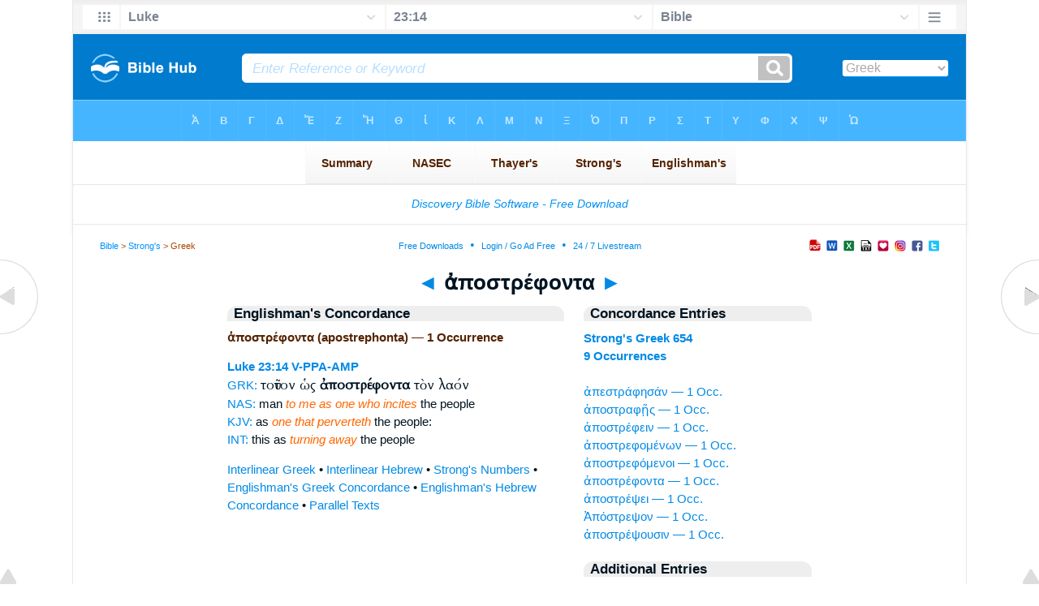

--- FILE ---
content_type: text/html
request_url: https://www.biblehub.com/greek/apostrephonta_654.htm
body_size: 2353
content:

<!DOCTYPE html PUBLIC "-//W3C//DTD XHTML 1.0 Transitional//EN" "//www.w3.org/TR/xhtml1/DTD/xhtml1-transitional.dtd"><html xmlns="//www.w3.org/1999/xhtml"><head><meta http-equiv="Content-Type" content="text/html; charset=utf-8" /><meta name="viewport" content="width=device-width; initial-scale=1.0;"/><title>Greek Concordance: ἀποστρέφοντα (apostrephonta) -- 1 Occurrence</title><link rel="canonical" href="https://biblehub.com/greek/apostrephonta_654.htm" /><link href='//fonts.googleapis.com/css?family=Cardo&subset=greek-ext' rel='stylesheet' type='text/css'><link rel="stylesheet" href="/5007.css" type="text/css" media="Screen" /><link rel="stylesheet" href="spec.css" type="text/css" media="Screen" /><link media="handheld, only screen and (max-width: 4800px), only screen and (max-device-width: 4800px)" href="/4807.css" type="text/css" rel="stylesheet" /><link media="handheld, only screen and (max-width: 1550px), only screen and (max-device-width: 1550px)" href="/1557.css" type="text/css" rel="stylesheet" /><link media="handheld, only screen and (max-width: 1250px), only screen and (max-device-width: 1250px)" href="/1257.css" type="text/css" rel="stylesheet" /><link media="handheld, only screen and (max-width: 1050px), only screen and (max-device-width: 1050px)" href="/1057.css" type="text/css" rel="stylesheet" /><link media="handheld, only screen and (max-width: 900px), only screen and (max-device-width: 900px)" href="/907.css" type="text/css" rel="stylesheet" /><link media="handheld, only screen and (max-width: 800px), only screen and (max-device-width: 800px)" href="/807.css" type="text/css" rel="stylesheet" /><link media="handheld, only screen and (max-width: 575px), only screen and (max-device-width: 575px)" href="/507.css" type="text/css" rel="stylesheet" /><link media="handheld, only screen and (max-height: 450px), only screen and (max-device-height: 450px)" href="/h457.css" type="text/css" rel="stylesheet" /><link rel="stylesheet" href="/print.css" type="text/css" media="Print" /></head><body><div id="fx"><table width="100%" border="0" cellspacing="0" cellpadding="0" id="fx2"><tr><td><iframe width="100%" height="30" scrolling="no" src="/interlinear/vmenus/luke/23-14.htm" align="left" frameborder="0"></iframe></td></tr></table></div><div id="blnk"></div><div align="center"><table width="100%" border="0" cellspacing="0" cellpadding="0" class="maintable"><tr><td><div id="fx5"><table width="100%" border="0" cellspacing="0" cellpadding="0" id="fx6"><tr><td><iframe width="100%" height="245" scrolling="no" src="//biblehu.com/bmstrongs/greek/654.htm" frameborder="0"></iframe></td></tr><tr><td><iframe width="100%" height="0" scrolling="no" src="//biblecc.com/uk/luke/23-14.htm" frameborder="0"></iframe></td></tr></table></div></td></tr></table></div><div align="center"><table width="100%" border="0" cellspacing="0" cellpadding="0" class="maintable3"><tr><td><table width="100%" border="0" cellspacing="0" cellpadding="0" align="center" id="announce"><tr><td><div id="l1"><div id="breadcrumbs"><a href="/">Bible</a> > <a href="/strongs.htm">Strong's</a> > Greek</div><div id="anc"><iframe src="/anc.htm" width="100%" height="27" scrolling="no" frameborder="0"></iframe></div><div id="anc2"><table width="100%" border="0" cellspacing="0" cellpadding="0" align="center"><tr><td><iframe src="/anc2.htm" width="100%" height="27" scrolling="no" frameborder="0"></iframe></td></tr></table></div></div></td></tr></table><div id="movebox2"><table border="0" align="center" cellpadding="0" cellspacing="0"><tr><td><div id="topheading"><a href="/greek/apostrephomenoi_654.htm">&#9668;</a> ἀποστρέφοντα <a href="/greek/apostrepsei_654.htm">&#9658;</a></div></td></tr></table></div><div align="center" class="maintable2"><table border="0" cellspacing="0" cellpadding="0" align="center"><tr><td><div id="leftbox"><div class="padleft"><div class="vheading">Englishman's Concordance</div><span class="encycheading">ἀποστρέφοντα (apostrephonta) &#8212; 1 Occurrence</span><p><b><a href="/text/luke/23-14.htm" title="Biblos Lexicon">Luke 23:14</a> <a href="/abbrev.htm" title="Verb - Present Participle Active - Accusative Masculine Plural">V-PPA-AMP</a></b><br><a href="/interlinear/luke/23.htm" title="Greek">GRK:</a> <span class="greek3">τοῦτον ὡς <b>ἀποστρέφοντα</b> τὸν λαόν</span><br><a href="//biblehub.com/nas/luke/23.htm" title="New American Standard Bible">NAS:</a>  man <span class="itali">to me as one who incites</span> the people<br><a href="/kjvs/luke/23.htm" title="King James Bible with Strong's">KJV:</a>  as <span class="itali">one that perverteth</span> the people:<br><a href="/interlinear/luke/23-14.htm" title="Biblos Interlinear Bible">INT:</a> this as <span class="itali">turning away</span> the people<p><a href="/interlinear/matthew/1-1.htm">Interlinear Greek</a> • <a href="/interlinear/genesis/1-1.htm">Interlinear Hebrew</a> • <a href="/strongs.htm">Strong's Numbers</a> • <a href="/englishmans_greek.htm">Englishman's Greek Concordance</a> • <a href="/englishmans_hebrew.htm">Englishman's Hebrew Concordance</a> • <a href="/texts/matthew/1-1.htm">Parallel Texts</a></div></div><div id="centbox"><div class="padcent"><div class="vheading">Concordance Entries</div><b><a href="/greek/654.htm">Strong's Greek 654</a><br><a href="/greek/strongs_654.htm">9 Occurrences</a></b><br><br><a href="/greek/apestraphe_san_654.htm">ἀπεστράφησάν &#8212; 1 Occ.</a><br><a href="/greek/apostraphe_s_654.htm">ἀποστραφῇς &#8212; 1 Occ.</a><br><a href="/greek/apostrephein_654.htm">ἀποστρέφειν &#8212; 1 Occ.</a><br><a href="/greek/apostrephomeno_n_654.htm">ἀποστρεφομένων &#8212; 1 Occ.</a><br><a href="/greek/apostrephomenoi_654.htm">ἀποστρεφόμενοι &#8212; 1 Occ.</a><br><a href="/greek/apostrephonta_654.htm">ἀποστρέφοντα &#8212; 1 Occ.</a><br><a href="/greek/apostrepsei_654.htm">ἀποστρέψει &#8212; 1 Occ.</a><br><a href="/greek/apostrepson_654.htm">Ἀπόστρεψον &#8212; 1 Occ.</a><br><a href="/greek/apostrepsousin_654.htm">ἀποστρέψουσιν &#8212; 1 Occ.</a><br><div class="vheading2">Additional Entries</div><a href="/greek/apostolon_652.htm">ἀπόστολον &#8212; 2 Occ.</a><br><a href="/greek/apostolos_652.htm">ἀπόστολος &#8212; 18 Occ.</a><br><a href="/greek/apostolou_652.htm">ἀποστόλου &#8212; 1 Occ.</a><br><a href="/greek/apostolous_652.htm">ἀποστόλους &#8212; 15 Occ.</a><br><a href="/greek/apostomatizein_653.htm">ἀποστοματίζειν &#8212; 1 Occ.</a><br><a href="/greek/apestraphe_san_654.htm">ἀπεστράφησάν &#8212; 1 Occ.</a><br><a href="/greek/apostraphe_s_654.htm">ἀποστραφῇς &#8212; 1 Occ.</a><br><a href="/greek/apostrephein_654.htm">ἀποστρέφειν &#8212; 1 Occ.</a><br><a href="/greek/apostrephomeno_n_654.htm">ἀποστρεφομένων &#8212; 1 Occ.</a><br><a href="/greek/apostrephomenoi_654.htm">ἀποστρεφόμενοι &#8212; 1 Occ.</a><br><a href="/greek/apostrepsei_654.htm">ἀποστρέψει &#8212; 1 Occ.</a><br><a href="/greek/apostrepson_654.htm">Ἀπόστρεψον &#8212; 1 Occ.</a><br><a href="/greek/apostrepsousin_654.htm">ἀποστρέψουσιν &#8212; 1 Occ.</a><br><a href="/greek/apostugountes_655.htm">ἀποστυγοῦντες &#8212; 1 Occ.</a><br><a href="/greek/aposunago_goi_656.htm">ἀποσυνάγωγοι &#8212; 1 Occ.</a><br><a href="/greek/aposunago_gos_656.htm">ἀποσυνάγωγος &#8212; 1 Occ.</a><br><a href="/greek/aposunago_gous_656.htm">ἀποσυναγώγους &#8212; 1 Occ.</a><br><a href="/greek/apotassetai_657.htm">ἀποτάσσεται &#8212; 1 Occ.</a><br><a href="/greek/apotaxamenos_657.htm">ἀποταξάμενος &#8212; 4 Occ.</a><br><a href="/greek/apotaxasthai_657.htm">ἀποτάξασθαι &#8212; 1 Occ.</a><br><br><br></div></div><div id="botbox"><div class="padbot"><div align="center"><a href="/englishman_greek.htm">Englishman's Concordance</a></div></div></div><div id="left"><a href="/greek/apostrephomenoi_654.htm" onmouseover='lft.src="/leftgif.png"' onmouseout='lft.src="/left.png"' title="Prev"><img src="/left.png" name="lft" border="0" alt="Prev" /></a></div><div id="right"><a href="/greek/apostrepsei_654.htm" onmouseover='rght.src="/rightgif.png"' onmouseout='rght.src="/right.png"' title="Next"><img src="/right.png" name="rght" border="0" alt="Next" /></a></div><div id="botleft"><a href="#" onmouseover='botleft.src="/botleftgif.png"' onmouseout='botleft.src="/botleft.png"' title="Top of Page"><img src="/botleft.png" name="botleft" border="0" alt="Top of Page" /></a></div><div id="botright"><a href="#" onmouseover='botright.src="/botrightgif.png"' onmouseout='botright.src="/botright.png"' title="Top of Page"><img src="/botright.png" name="botright" border="0" alt="Top of Page" /></a></div></td></tr></table></div><div id="bot"><div align="center"><span class="p"><br /><br /><br /></span><script type="text/javascript"><!--
google_ad_client = "ca-pub-3753401421161123";
/* 200 x 200 Parallel Bible */
google_ad_slot = "7676643937";
google_ad_width = 200;
google_ad_height = 200;
//-->
</script>
<script type="text/javascript"
src="//pagead2.googlesyndication.com/pagead/show_ads.js">
</script><br /><br /></div><iframe width="100%" height="1500" scrolling="no" src="/botmenubhlex.htm" frameborder="0"></iframe></div></body></html>

--- FILE ---
content_type: text/html
request_url: https://www.biblehub.com/interlinear/vmenus/luke/23-14.htm
body_size: 1963
content:
<!DOCTYPE html PUBLIC "-//W3C//DTD XHTML 1.0 Transitional//EN" "http://www.w3.org/TR/xhtml1/DTD/xhtml1-transitional.dtd"><html xmlns="http://www.w3.org/1999/xhtml"><head><meta http-equiv="Content-Type" content="text/html; charset=utf-8" /><meta name="viewport" content="width=device-width; initial-scale=1.0; maximum-scale=1.0; user-scalable=0;"/><title>Luke 23:14 Menus</title><link rel="stylesheet" href="/c33.css" type="text/css" media="Screen" /><script language="JavaScript">
<!--
function MM_jumpMenu(targ,selObj,restore){ //v3.0
  eval(targ+".location='"+selObj.options[selObj.selectedIndex].value+"'"); if (restore) selObj.selectedIndex=0; }
//-->
</script></head><BODY onLoad="document.select2.reset();"><table width="100%" border="0" cellspacing="0" cellpadding="0"><tr><td><td class="mwid"><table width="100%" border="0" cellspacing="0" cellpadding="0"><tr><td class="ic"><a href="../luke.htm" class="ic" title="Verse Chooser" target="_top"><img src="/grid2.png" height="28px" width="45px" border="0"></a></td><td class="tb1"><select name="select1" class="drop" onChange="MM_jumpMenu('top',this,0)"><option value="../../genesis/1-1.htm">Genesis</option><option value="../../exodus/1-1.htm">Exodus</option><option value="../../leviticus/1-1.htm">Leviticus</option><option value="../../numbers/1-1.htm">Numbers</option><option value="../../deuteronomy/1-1.htm">Deuteronomy</option><option value="../../joshua/1-1.htm">Joshua</option><option value="../../judges/1-1.htm">Judges</option><option value="../../ruth/1-1.htm">Ruth</option><option value="../../1_samuel/1-1.htm">1 Samuel</option><option value="../../2_samuel/1-1.htm">2 Samuel</option><option value="../../1_kings/1-1.htm">1 Kings</option><option value="../../2_kings/1-1.htm">2 Kings</option><option value="../../1_chronicles/1-1.htm">1 Chronicles</option><option value="../../2_chronicles/1-1.htm">2 Chronicles</option><option value="../../ezra/1-1.htm">Ezra</option><option value="../../nehemiah/1-1.htm">Nehemiah</option><option value="../../esther/1-1.htm">Esther</option><option value="../../job/1-1.htm">Job</option><option value="../../psalms/1-1.htm">Psalms</option><option value="../../proverbs/1-1.htm">Proverbs</option><option value="../../ecclesiastes/1-1.htm">Ecclesiastes</option><option value="../../songs/1-1.htm">Song of Solomon</option><option value="../../isaiah/1-1.htm">Isaiah</option><option value="../../jeremiah/1-1.htm">Jeremiah</option><option value="../../lamentations/1-1.htm">Lamentations</option><option value="../../ezekiel/1-1.htm">Ezekiel</option><option value="../../daniel/1-1.htm">Daniel</option><option value="../../hosea/1-1.htm">Hosea</option><option value="../../joel/1-1.htm">Joel</option><option value="../../amos/1-1.htm">Amos</option><option value="../../obadiah/1-1.htm">Obadiah</option><option value="../../jonah/1-1.htm">Jonah</option><option value="../../micah/1-1.htm">Micah</option><option value="../../nahum/1-1.htm">Nahum</option><option value="../../habakkuk/1-1.htm">Habakkuk</option><option value="../../zephaniah/1-1.htm">Zephaniah</option><option value="../../haggai/1-1.htm">Haggai</option><option value="../../zechariah/1-1.htm">Zechariah</option><option value="../../malachi/1-1.htm">Malachi</option><option value="../../matthew/1-1.htm">Matthew</option><option value="../../mark/1-1.htm">Mark</option><option value="../../luke/23-14.htm" selected>Luke</option><option value="../../john/1-1.htm">John</option><option value="../../acts/1-1.htm">Acts</option><option value="../../romans/1-1.htm">Romans</option><option value="../../1_corinthians/1-1.htm">1 Corinthians</option><option value="../../2_corinthians/1-1.htm">2 Corinthians</option><option value="../../galatians/1-1.htm">Galatians</option><option value="../../ephesians/1-1.htm">Ephesians</option><option value="../../philippians/1-1.htm">Philippians</option><option value="../../colossians/1-1.htm">Colossians</option><option value="../../1_thessalonians/1-1.htm">1 Thessalonians</option><option value="../../2_thessalonians/1-1.htm">2 Thessalonians</option><option value="../../1_timothy/1-1.htm">1 Timothy</option><option value="../../2_timothy/1-1.htm">2 Timothy</option><option value="../../titus/1-1.htm">Titus</option><option value="../../philemon/1-1.htm">Philemon</option><option value="../../hebrews/1-1.htm">Hebrews</option><option value="../../james/1-1.htm">James</option><option value="../../1_peter/1-1.htm">1 Peter</option><option value="../../2_peter/1-1.htm">2 Peter</option><option value="../../1_john/1-1.htm">1 John</option><option value="../../2_john/1-1.htm">2 John</option><option value="../../3_john/1-1.htm">3 John</option><option value="../../jude/1-1.htm">Jude</option><option value="../../revelation/1-1.htm">Revelation</option></select></td><td class="tb2"><select name="select2" class="drop2" onChange="MM_jumpMenu('top',this,0)"><option value="../../luke/1-1.htm">Luke 1</option><option value="../../luke/2-1.htm">Luke 2</option><option value="../../luke/3-1.htm">Luke 3</option><option value="../../luke/4-1.htm">Luke 4</option><option value="../../luke/5-1.htm">Luke 5</option><option value="../../luke/6-1.htm">Luke 6</option><option value="../../luke/7-1.htm">Luke 7</option><option value="../../luke/8-1.htm">Luke 8</option><option value="../../luke/9-1.htm">Luke 9</option><option value="../../luke/10-1.htm">Luke 10</option><option value="../../luke/11-1.htm">Luke 11</option><option value="../../luke/12-1.htm">Luke 12</option><option value="../../luke/13-1.htm">Luke 13</option><option value="../../luke/14-1.htm">Luke 14</option><option value="../../luke/15-1.htm">Luke 15</option><option value="../../luke/16-1.htm">Luke 16</option><option value="../../luke/17-1.htm">Luke 17</option><option value="../../luke/18-1.htm">Luke 18</option><option value="../../luke/19-1.htm">Luke 19</option><option value="../../luke/20-1.htm">Luke 20</option><option value="../../luke/21-1.htm">Luke 21</option><option value="../../luke/22-1.htm">Luke 22</option><option value="../../luke/23-1.htm">-----------------------------</option><option value="../../luke/23-1.htm">Luke 23:1</option><option value="../../luke/23-2.htm">Luke 23:2</option><option value="../../luke/23-3.htm">Luke 23:3</option><option value="../../luke/23-4.htm">Luke 23:4</option><option value="../../luke/23-5.htm">Luke 23:5</option><option value="../../luke/23-6.htm">Luke 23:6</option><option value="../../luke/23-7.htm">Luke 23:7</option><option value="../../luke/23-8.htm">Luke 23:8</option><option value="../../luke/23-9.htm">Luke 23:9</option><option value="../../luke/23-10.htm">Luke 23:10</option><option value="../../luke/23-11.htm">Luke 23:11</option><option value="../../luke/23-12.htm">Luke 23:12</option><option value="../../luke/23-13.htm">Luke 23:13</option><option value="../../luke/23-14.htm" selected>23:14</option><option value="../../luke/23-15.htm">Luke 23:15</option><option value="../../luke/23-16.htm">Luke 23:16</option><option value="../../luke/23-17.htm">Luke 23:17</option><option value="../../luke/23-18.htm">Luke 23:18</option><option value="../../luke/23-19.htm">Luke 23:19</option><option value="../../luke/23-20.htm">Luke 23:20</option><option value="../../luke/23-21.htm">Luke 23:21</option><option value="../../luke/23-22.htm">Luke 23:22</option><option value="../../luke/23-23.htm">Luke 23:23</option><option value="../../luke/23-24.htm">Luke 23:24</option><option value="../../luke/23-25.htm">Luke 23:25</option><option value="../../luke/23-26.htm">Luke 23:26</option><option value="../../luke/23-27.htm">Luke 23:27</option><option value="../../luke/23-28.htm">Luke 23:28</option><option value="../../luke/23-29.htm">Luke 23:29</option><option value="../../luke/23-30.htm">Luke 23:30</option><option value="../../luke/23-31.htm">Luke 23:31</option><option value="../../luke/23-32.htm">Luke 23:32</option><option value="../../luke/23-33.htm">Luke 23:33</option><option value="../../luke/23-34.htm">Luke 23:34</option><option value="../../luke/23-35.htm">Luke 23:35</option><option value="../../luke/23-36.htm">Luke 23:36</option><option value="../../luke/23-37.htm">Luke 23:37</option><option value="../../luke/23-38.htm">Luke 23:38</option><option value="../../luke/23-39.htm">Luke 23:39</option><option value="../../luke/23-40.htm">Luke 23:40</option><option value="../../luke/23-41.htm">Luke 23:41</option><option value="../../luke/23-42.htm">Luke 23:42</option><option value="../../luke/23-43.htm">Luke 23:43</option><option value="../../luke/23-44.htm">Luke 23:44</option><option value="../../luke/23-45.htm">Luke 23:45</option><option value="../../luke/23-46.htm">Luke 23:46</option><option value="../../luke/23-47.htm">Luke 23:47</option><option value="../../luke/23-48.htm">Luke 23:48</option><option value="../../luke/23-49.htm">Luke 23:49</option><option value="../../luke/23-50.htm">Luke 23:50</option><option value="../../luke/23-51.htm">Luke 23:51</option><option value="../../luke/23-52.htm">Luke 23:52</option><option value="../../luke/23-53.htm">Luke 23:53</option><option value="../../luke/23-54.htm">Luke 23:54</option><option value="../../luke/23-55.htm">Luke 23:55</option><option value="../../luke/23-56.htm">Luke 23:56</option><option value="../../luke/23-56.htm">-----------------------------</option><option value="../../luke/24-1.htm">Luke 24</option></select></td><td class="tb3"><iframe src="/b/luke/23-14.htm" width="100%" height="30" scrolling=no frameborder="0" cellpadding=0></iframe></td><td class="ic"><a href="/bibles/luke/23-14.htm" class="ic" title="Version Chooser" target="_top"><img src="/hb2.png" height="28px" width="45px" border="0"></a></td></tr><tr><td height="1"><img src="/clr.gif" height="1" width="20"></td><td height="1"><img src="/clr.gif" height="1" width="70"></td><td height="1"><img src="/clr.gif" height="1" width="70"></td><td height="1"><img src="/clr.gif" height="1" width="70"></td><td height="1"><img src="/clr.gif" height="1" width="20"></td></tr></table></body></td><td></td></tr></table></html>

--- FILE ---
content_type: text/html
request_url: https://biblecc.com/uk/luke/23-14.htm
body_size: 1362
content:
<!DOCTYPE html PUBLIC "-//W3C//DTD XHTML 1.0 Transitional//EN" "//www.w3.org/TR/xhtml1/DTD/xhtml1-transitional.dtd"><html xmlns="//www.w3.org/1999/xhtml"><head><title>Luke 23:14 Menu</title><style type="text/css">body {BACKGROUND-COLOR: #97d6ff; background-image: url(/uk47.gif); LINE-HEIGHT: 27px; FONT-FAMILY: Arial, Helvetica, Sans-serif; margin-left: 15px; margin-top: 0px; border-top: 0px; margin-right: 12px; margin-bottom: 0px;}.hovermenu ul{font: bold 12px arial; padding-left: 0; margin-left: 0; margin-top: 0; line-height: 27px;}.hovermenu ul li{list-style: none; display: inline;}.hovermenu ul li a{padding: 18px 10px; text-decoration: none; float: left;border: 0px;}.hovermenu ul li a:hover{border-style: solid; border: 0px; background-image: url(/ukbk.png);}.hdg {font-size:27px; line-height:62px; font-weight:700; color:#0066aa}body .hovermenu ul li a:active{ /* Apply mousedown effect only to NON IE browsers */ border-style: inset;}</style></head><body><table width="100%" border="0" cellspacing="0" cellpadding="0"><tr align="center"><td class="hovermenu" align="center"><table border="0" cellspacing="0" cellpadding="0" align="center"><tr align="left"><td class="hovermenu" align="left"  background="/uk41sh.gif"><ul><li><a href="//biblehub.com/luke/23.htm" target="_top" title="Parallel Chapters"><img src="/bl.gif" width="12" height="12" border="0"></a></li><li><a href="//biblehub.com/crossref/luke/23-14.htm" target="_top" title="Cross References"><img src="/bl.gif" width="12" height="12" border="0"></a></li><li><a href="//biblehub.com/chain/luke/23-14.htm" target="_top" title="Chain Links"><img src="/bl.gif" width="12" height="12" border="0"></a></li><li><a href="//biblehub.com/context/luke/23-14.htm" target="_top" title="Context"><img src="/bl.gif" width="12" height="12" border="0"></a></li><li><a href="//biblehub.com/commentaries/illustrator/luke/23.htm" target="_top" title="Biblical Illustrator"><img src="/bl.gif" width="12" height="12" border="0"></a></li><li><a href="//biblehub.com/commentaries/homiletics/luke/23.htm" target="_top" title="Pulpit Commentary Homiletics"><img src="/bl.gif" width="12" height="12" border="0"></a></li><li><a href="//biblepic.com/luke/23-14.htm" target="_top" title="Pictures"><img src="/bl.gif" width="12" height="12" border="0"></a></li><li><a href="//biblehub.com/tsk/luke/23-14.htm" target="_top" title="Treasury of Scripture Knowledge"><img src="/bl.gif" width="12" height="12" border="0"></a></li><li><a href="//biblesummary.org/luke/23.htm" target="_top" title="Bible Book Summary"><img src="/bl.gif" width="12" height="12" border="0"></a></li><li><a href="//bibleoutline.org/luke/23.htm" target="_top" title="Chapter Outline"><img src="/bl.gif" width="12" height="12" border="0"></a></li><li><a href="//bibletimeline.info/luke/23.htm" target="_top" title="Timeline"><img src="/bl.gif" width="12" height="12" border="0"></a></li><li><a href="//christianbookshelf.org/luke/23-14.htm" target="_top" title="Library"><img src="/bl.gif" width="12" height="12" border="0"></a></li><li><a href="//biblehub.com/interlinear/study/luke/23.htm" target="_top" title="Greek Study Bible"><img src="/bl.gif" width="12" height="12" border="0"></a></li><li><a href="//biblehub.com/interlinear/study/genesis/1.htm" target="_top" title="Hebrew Study Bible (OT)"><img src="/bl.gif" width="12" height="12" border="0"></a></li><li><a href="//biblehub.com/texts/luke/23-14.htm" target="_top" title="Parallel Greek Texts"><img src="/bl.gif" width="12" height="12" border="0"></a></li><li><a href="//biblehub.com/texts/genesis/1-1.htm" target="_top" title="Parallel Hebrew Texts (OT)"><img src="/bl.gif" width="12" height="12" border="0"></a></li><li><a href="//biblehub.com/pes/luke/23.htm" target="_top" title="Aramaic NT"><img src="/bl.gif" width="12" height="12" border="0"></a></li><li><a href="//bibleapps.com/luke/23-14.htm" target="_top" title="Mobile Format"><img src="/bl.gif" width="12" height="12" border="0"></a></li><li><a href="//mbible.com/luke/23-14.htm" target="_top" title="Printer Friendly Text"><img src="/bl.gif" width="12" height="12" border="0"></a></li><li><a href="//www.facebook.com/sharer.php?s=100&p[url]=//biblehub.com/luke/23-14.htm&p[images][0]=//biblehub.com/bible.gif&p[title]=Luke 23:14 &p[summary]=and said to them, 'You brought me this man as one who was inciting the people to rebellion. I have examined  . . ." target="_blank" title="Share this Verse on Facebook"><img src="/bl.gif" width="12" height="12" border="0"></a></li><li><a href="https://plus.google.com/share?url=//biblehub.com/luke/23-14.htm" target="_blank" title="Share this Verse on Google Plus"><img src="/bl.gif" width="12" height="12" border="0"></a></li><li><a href="//twitter.com/home?status=and said to them, 'You brought me this man as one who was inciting the people to rebellion. I have examined  . . . //biblehub.com/luke/23-14.htm" target="_blank" title="Tweet this Verse"><img src="/bl.gif" width="12" height="12" border="0"></a></li></ul></td></tr></table></td></tr></table></body></html>

--- FILE ---
content_type: text/html
request_url: https://www.biblehub.com/b/luke/23-14.htm
body_size: 2416
content:
<!DOCTYPE html PUBLIC "-//W3C//DTD XHTML 1.0 Transitional//EN" "http://www.w3.org/TR/xhtml1/DTD/xhtml1-transitional.dtd"><html xmlns="http://www.w3.org/1999/xhtml"><head><meta http-equiv="Content-Type" content="text/html; charset=utf-8" /><meta name="viewport" content="width=device-width; initial-scale=1.0; maximum-scale=1.0; user-scalable=0;"/><title>Luke 23:14 Menus</title><link rel="stylesheet" href="/c33.css" type="text/css" media="Screen" /> <script language="JavaScript">
<!--
function MM_jumpMenu(targ,selObj,restore){ //v3.0
  eval(targ+".location='"+selObj.options[selObj.selectedIndex].value+"'"); if (restore) selObj.selectedIndex=0; }
//-->
</script></head><BODY onLoad="document.select2.reset();"><table width="100%" border="0" cellspacing="0" cellpadding="0"><tr><td class="tb4"><select name="select3" class="drop4" onChange="MM_jumpMenu('top',this,0)"><option value="/luke/23-14.htm" selected>Bible</option><option value="/luke/23-14.htm">Bible Hub Parallel</option><option value="/brb/luke/23.htm">Reader's Bible</option><option value="/crossref/luke/23-14.htm">Cross References</option><option value="/tsk/luke/23-14.htm">TSK</option><option value="/luke/23-14.htm"> </option><option value="/luke/23-14.htm" class="hs">Quick Links</option><option value="/niv/luke/23.htm">New International Version</option><option value="/nlt/luke/23.htm">New Living Translation</option><option value="/esv/luke/23.htm">English Standard Version</option><option value="/nkjv/luke/23.htm">New King James Version</option><option value="/bsb-strongs/luke/23.htm">Strong's BSB</option><option value="/ylts/luke/23.htm">Strong's YLT</option><option value="/nas/luke/23.htm">Strong's NASB</option><option value="/kjvs/luke/23.htm">Strong's KJV</option><option value="/hcsb/luke/23.htm">Strong's HCSB</option><option value="/luke/23-14.htm"> </option><option value="/luke/23-14.htm" class="hs">Alphabetical Listings</option><option value="/afv/luke/23.htm">A Faithful Version</option><option value="/akjv/luke/23.htm">American King James</option><option value="/asv/luke/23.htm">American Standard Version</option><option value="/aramaic-plain-english/luke/23.htm">Aramaic Plain English</option><option value="/blb/luke/23.htm">Berean Literal Bible</option><option value="/brb/luke/23.htm">Berean Reader's Bible</option><option value="/bsb/luke/23.htm">Berean Study Bible</option><option value="/blb/luke/23.htm">Berean Literal Bible</option><option value="/csb/luke/23.htm">Christian Standard Bible</option><option value="/cev/luke/23.htm">Contemporary English Version</option><option value="/dbt/luke/23.htm">Darby Bible Translation</option><option value="/drb/luke/23.htm">Douay-Rheims Bible</option><option value="/erv/luke/23.htm">English Revised Version</option><option value="/esv/luke/23.htm">English Standard Version</option><option value="/gwt/luke/23.htm">God's Word Translation</option><option value="/gnt/luke/23.htm">Good News Translation</option><option value="/hcsb/luke/23.htm">Holman Christian Standard</option><option value="/isr/luke/23.htm">Inst. for Scripture Research</option><option value="/isv/luke/23.htm">International Standard Version</option><option value="/jub/luke/23.htm">Jubilee Bible 2000</option><option value="/kjv/luke/23.htm">King James Bible</option><option value="/kj2000/luke/23.htm">King James 2000 Bible</option><option value="/kjver/luke/23.htm">KJV Easy Read</option><option value="/purple/luke/23.htm">KJV Purple Letter Edition</option><option value="/let/luke/23.htm">Literal Emphasis Translation</option><option value="/lsv/luke/23.htm">Literal Standard Version</option><option value="/msb/luke/23.htm">Majority Standard Bible</option><option value="/net/luke/23.htm">NET Bible</option><option value="/nasb/luke/23.htm">New American Standard</option><option value="/nheb/luke/23.htm">New Heart English Bible</option><option value="/niv/luke/23.htm">New International Version</option><option value="/nkjv/luke/23.htm">New King James Version</option><option value="/nlt/luke/23.htm">New Living Translation</option><option value="/ojb/luke/23.htm">Orthodox Jewish Bible</option><option value="/rfp/luke/23.htm">Reader-Friendly Purple</option><option value="/tnt/luke/23.htm">Tyndale New Testament</option><option value="/wbt/luke/23.htm">Webster's Bible Translation</option><option value="/wey/luke/23.htm">Weymouth New Testament</option><option value="/web/luke/23.htm">World English Bible</option><option value="/wycliffe/luke/23.htm">Wycliffe Bible</option><option value="/ylt/luke/23.htm">Young's Literal Translation</option><option value="/luke/23-14.htm"> </option><option value="/commentaries/luke/23-14.htm" class="hs">Commentaries</option><option value="/commentaries/barnes/luke/23.htm">Barnes' Notes</option><option value="/commentaries/bengel/luke/23.htm">Bengel's Gnomon</option><option value="/commentaries/benson/luke/23.htm">Benson Commentary</option><option value="/commentaries/illustrator/luke/23.htm">Biblical Illustrator</option><option value="/commentaries/calvin/luke/23.htm">Calvin's Commentaries</option><option value="/commentaries/cambridge/luke/23.htm">Cambridge Bible</option><option value="/commentaries/clarke/luke/23.htm">Clarke's Commentary</option><option value="/commentaries/darby/luke/23.htm">Darby's Bible Synopsis</option><option value="/commentaries/expositors/luke/23.htm">Expositor's Bible</option><option value="/commentaries/edt/luke/23.htm">Expositor's Dictionary</option><option value="/commentaries/ellicott/luke/23.htm">Ellicott's Commentary</option><option value="/commentaries/egt/luke/23.htm">Expositor's Greek</option><option value="/commentaries/gsb/luke/23.htm">Geneva Study Bible</option><option value="/commentaries/gill/luke/23.htm">Gill's Bible Exposition</option><option value="/commentaries/gray/luke/23.htm">Gray's Concise</option><option value="/commentaries/hastings/luke/22-31.htm">Hastings Great Texts</option><option value="/commentaries/icc/luke/23.htm">ICC NT Commentary</option><option value="/commentaries/jfb/luke/23.htm">Jamieson-Fausset-Brown</option><option value="/commentaries/kelly/luke/23.htm">Kelly Commentary</option><option value="/commentaries/king-en/luke/23.htm">Kingcomments Bible Studies</option><option value="/commentaries/kjt/luke/23.htm">KJV Translator's Notes</option><option value="/commentaries/lange/luke/23.htm">Lange Commentary</option><option value="/commentaries/maclaren/luke/23.htm">MacLaren Expositions</option><option value="/commentaries/mhc/luke/23.htm">Matthew Henry Concise</option><option value="/commentaries/mhcw/luke/23.htm">Matthew Henry Full</option><option value="/commentaries/poole/luke/23.htm">Matthew Poole</option><option value="/commentaries/meyer/luke/23.htm">Meyer Commentary</option><option value="/commentaries/pnt/luke/23.htm">People's New Testament</option><option value="/commentaries/pulpit/luke/23.htm">Pulpit Commentary</option><option value="/commentaries/homiletics/luke/23.htm">Pulpit Homiletics</option><option value="/commentaries/sermon/luke/23.htm">Sermon Bible</option><option value="/commentaries/sco/luke/23.htm">Scofield Reference Notes</option><option value="/commentaries/ttb/luke/23.htm">Through The Bible</option><option value="/commentaries/vws/luke/23.htm">Vincent's Word Studies</option><option value="/commentaries/wes/luke/23.htm">Wesley's Notes</option><option value="/text/luke/23-14.htm"> </option><option value="/text/luke/23-14.htm" class="hs">Greek</option><option value="http://apostolic.interlinearbible.org/luke/23.htm">Apostolic Bible Polyglot</option><option value="/bgb/luke/23.htm">Berean Greek Bible</option><option value="/bib/luke/23.htm">Berean Interlinear Bible</option><option value="/bz05/luke/23.htm">Byzantine / Majority Text</option><option value="http://goc.biblos.com/luke/23.htm">Greek Orthodox NT</option><option value="http://interlinearbible.org/luke/23.htm">Interlinear Chapters</option><option value="http://interlinearbible.org/luke/23-14.htm">Interlinear Verses</option><option value="http://biblelexicon.org/luke/23-14.htm">Lexicon</option><option value="/nestle/luke/23.htm">Nestle 1904 GNT</option><option value="/texts/luke/23-14.htm">Parallel Texts</option><option value="/sbl/luke/23.htm">SBL GNT</option><option value="http://study.interlinearbible.org/luke/23.htm">Study Bible</option><option value="/text/luke/23-14.htm">Text Analysis</option><option value="http://tr.biblos.com/luke/23.htm">Textus Receptus</option><option value="http://t8s.biblos.com/luke/23.htm">Tischendorf</option><option value="http://whdc.biblos.com/luke/23.htm">Westcott and Hort</option><option value="http://whnac.biblos.com/luke/23.htm">WH with NA Variants</option><option value="http://greekheb-strongs.scripturetext.com/luke/23.htm">Word Studies</option><option value="/text/genesis/1-1.htm"> </option><option value="/text/genesis/1-1.htm" class="hs">Hebrew</option><option value="/text/genesis/1-1.htm">Jump to OT Hebrew</option><option value="/texts/genesis/1-1.htm">Parallel Texts</option><option value="/luke/23-14.htm"> </option><option value="/luke/23-14.htm" class="hs">Study Tools</option><option value="/questions/luke/23.htm">Bible Study Questions</option><option value="/chaptersummaries/luke/23.htm">Chapter Summaries</option><option value="/chain/luke/23-14.htm">Chain Links</option><option value="http://childrensbibleonline.com/luke/23.htm">Children's Bible</option><option value="http://bibletimeline.info/luke/23.htm">Chronological Bible</option><option value="http://christianbookshelf.org/luke/23-14.htm">Library</option><option value="/multi/luke/23-14.htm">Multiple Languages</option><option value="/parallel/luke/23.htm">Parallel Chapters</option><option value="/p/niv/esv/luke/23.shtml">Parallel Bible</option><option value="http://parallelgospels.org">Parallel Gospels</option><option value="http://biblesummary.org/luke/23.htm">Summary</option><option value="http://bibletimeline.info/luke/23.htm">Timeline</option><option value="/multi/luke/23-14.htm"> </option><option value="/multi/luke/23-14.htm">Multilingual</option></select></td></tr><tr><td height="1"><img src="/clr.gif" height="1" width="70"></td></tr></table></body></html>

--- FILE ---
content_type: text/html; charset=utf-8
request_url: https://www.google.com/recaptcha/api2/aframe
body_size: 267
content:
<!DOCTYPE HTML><html><head><meta http-equiv="content-type" content="text/html; charset=UTF-8"></head><body><script nonce="5EO5QdxP7fhN4xl_-ITMFw">/** Anti-fraud and anti-abuse applications only. See google.com/recaptcha */ try{var clients={'sodar':'https://pagead2.googlesyndication.com/pagead/sodar?'};window.addEventListener("message",function(a){try{if(a.source===window.parent){var b=JSON.parse(a.data);var c=clients[b['id']];if(c){var d=document.createElement('img');d.src=c+b['params']+'&rc='+(localStorage.getItem("rc::a")?sessionStorage.getItem("rc::b"):"");window.document.body.appendChild(d);sessionStorage.setItem("rc::e",parseInt(sessionStorage.getItem("rc::e")||0)+1);localStorage.setItem("rc::h",'1769024160610');}}}catch(b){}});window.parent.postMessage("_grecaptcha_ready", "*");}catch(b){}</script></body></html>

--- FILE ---
content_type: text/css
request_url: https://www.biblehub.com/1557.css
body_size: 242
content:
.maintable { width:86%;  }
#fx2
{
	position:fixed;top:0px; left: 7%; width: 86%; height: 42px; background-color:#eeeeee; z-index:2;
	 box-shadow: 0px 1px 0px #0099ff; box-shadow: 1px 0px 0px #e8e8e8, -1px 0px 0px #e8e8e8;
}
.maintable3 { width:86%;   }
.maintable2 { margin-left:178px; margin-right:178px;  }
#rightbox        {
	position:absolute; 	left:7%;	
        }


        #rightbox4
        {
	position:absolute; 	right:7%;	
        }
